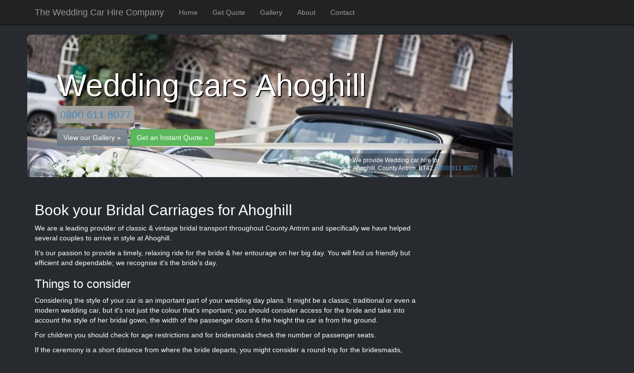

--- FILE ---
content_type: text/html; charset=utf-8
request_url: https://www.wedding-car.co/wedding-car-hire/Ahoghill/BT42
body_size: 8223
content:


<!DOCTYPE html>

<html lang="en">
<head><meta charset="utf-8" /><meta name="viewport" content="width=device-width, initial-scale=1.0" /><meta name="msvalidate.01" content="0D44D4DED36124B1FA98459A417443E9" /><title>
	Wedding Cars in Ahoghill. Classic Wedding Car Hire in Ahoghill.
</title> 
      

    <script  src="https://code.jquery.com/jquery-1.12.4.min.js"></script>
    <script  src="https://code.jquery.com/ui/1.12.0/jquery-ui.min.js" integrity="sha256-eGE6blurk5sHj+rmkfsGYeKyZx3M4bG+ZlFyA7Kns7E=" crossorigin="anonymous"></script>
    <link href="https://stackpath.bootstrapcdn.com/bootstrap/3.1.1/css/bootstrap.min.css" rel="stylesheet" />
    <script src="https://stackpath.bootstrapcdn.com/bootstrap/3.1.1/js/bootstrap.min.js"></script>
    <link href="/Content/bootstrap.css" rel="stylesheet"/>
<link href="/Content/Site.css" rel="stylesheet"/>
<link href="../../favicon.ico" rel="shortcut icon" type="image/x-icon" />


    <script>
        (function (i, s, o, g, r, a, m) {
            i['GoogleAnalyticsObject'] = r; i[r] = i[r] || function () {
                (i[r].q = i[r].q || []).push(arguments)
            }, i[r].l = 1 * new Date(); a = s.createElement(o),
            m = s.getElementsByTagName(o)[0]; a.async = 1; a.src = g; m.parentNode.insertBefore(a, m)
        })(window, document, 'script', '//www.google-analytics.com/analytics.js', 'ga');

        ga('create', 'UA-23771620-1', 'auto');
        ga('send', 'pageview');

    </script>



<meta name="description" content="Classic &amp; Vintage Wedding Car Hire in Ahoghill, Friendly personal service. Check availability &amp; prices for wedding cars in Ahoghill. Instant Quote." /><meta name="keywords" content="Wedding car, Wedding car hire, Ahoghill, Friendly personal service, Beautifully prepared cars." /></head>
<body>
    <link href="https://maxcdn.bootstrapcdn.com/font-awesome/4.6.3/css/font-awesome.min.css" rel="stylesheet"/>
        <div class="container body-content">
            
            
    <form method="post" action="./BT42" id="ctl00">
<div class="aspNetHidden">
<input type="hidden" name="__EVENTTARGET" id="__EVENTTARGET" value="" />
<input type="hidden" name="__EVENTARGUMENT" id="__EVENTARGUMENT" value="" />
<input type="hidden" name="__VIEWSTATE" id="__VIEWSTATE" value="suRDGY2fWVS+YQkpjEJfOy+JEdekA7mWZrxYIb1jUDSrbjNjpqZvc+ENVHDtLeYon6IGRPhpRJN4Sb+6uHpJpAGIWiAEZq/YjkhG90gwKbn+oQjayEi2z4KGrlup63Z5sMz37U4jOfy6t2QZd7pDFngn2VqM7zB4R3SWb4cVIbLT2Su3oZEWj+ef3F3hzh//IqgYrPYrFo9O04RNjU13IgsPn2gap+Q7x4jBBJd8rz/1B6ljeyjbXYBoUvdv1RuaCMpVUmCo7+NN2XOQEpVVIWaVCmob4Wtymfkn08IG9erX0+q944QLuYs/[base64]/ToaJ0BJlRiLOFtRc444glwd4oE06yHUvO9f5kD8qADRV8tMxXYWoBh/wI6Xh3Gs5JQeVQ+5RN+eUeJEkr00hHpq2SVnlG54Cfpk0tHHunURR1YcCun5o/tJPhdWREDr60LnmWf30RVuTSQMx6xQDhVSijB6yFFJb10QGIjFAJjDswYHHuqUu2BqLST9mwxdkVJcRFI+DE5WFFrJRqZx/IkyUoep/lePrQ6ZnSWdXsdB9myXO6hTYybnzEVLXT42sBlAHiGxNGzRwYPHmzSiXbNwIw/uZzseYgTh1g4nhj4Lt+PqB17UDom6RYol4wjWXDP9Imc/gmdPFFQps6blA/ycUsTbbB/+/9KiZEDpRdMx3V66oErQXECApQW2P5+s6jsVwAFvclK0F/xk7gKf6m+FSBUx70TNGZton6W4xQj3hduGuOSIbsW2ksnH9rM/3A2uo1yrpFiQt5DSRx1z9WmXE0+HGoTZ4u0CIERoalJWLqI11ANXPVkkKRyWs+5W87YnYw1p8P0/PDsuv2yFJIgqDH8dJWhy/iM9KVIDlsv1OUxnkgqnxPbbIsHtv0P9OidK5EXQARCkhKICLKYTdssZBEPem3gnxGR9fI5uuJU23cLdgZ74pr7SbReZl0aheBZ99GxiRyS2+EkR3tRjsaJCesZ9Ox6PxMP/e+sOYUeShrZE3NzbawMipmYeyroEez1SQyr0H38dKho3+9EvddVhCVcDhHWE4VGfiPJmyCsznhDicfW7e/gSiBhimFJSIArvngEZoVMlBB+bFamItTyvmAjmC7c0uBz4Gf2NT5vgv1Zc8xyQEQxgUy4UI3OrSgdSacgPoQwTFQrzmay/s7Hxc1ks45h2faoKC4GwBq8FmMsGO9F97RGp/JsyrYs+waawW1YVOR7z1MpsYHEMKfkiJ7eaDImiCSv0W4VmpWVcdjGvZIxOyujr1ZnAYk7c13xn" />
</div>

<script type="text/javascript">
//<![CDATA[
var theForm = document.forms['ctl00'];
if (!theForm) {
    theForm = document.ctl00;
}
function __doPostBack(eventTarget, eventArgument) {
    if (!theForm.onsubmit || (theForm.onsubmit() != false)) {
        theForm.__EVENTTARGET.value = eventTarget;
        theForm.__EVENTARGUMENT.value = eventArgument;
        theForm.submit();
    }
}
//]]>
</script>



<script src="https://ajax.aspnetcdn.com/ajax/4.5.1/1/MsAjaxBundle.js" type="text/javascript"></script>
<script type="text/javascript">
//<![CDATA[
(window.Sys)||document.write('<script type="text/javascript" src="/bundles/MsAjaxJs?v=D6VN0fHlwFSIWjbVzi6mZyE9Ls-4LNrSSYVGRU46XF81"><\/script>');//]]>
</script>

<script src="../../Scripts/respond.min.js" type="text/javascript"></script>
<script src="https://ajax.aspnetcdn.com/ajax/4.5.1/1/WebFormsBundle.js" type="text/javascript"></script>
<script type="text/javascript">
//<![CDATA[
(window.WebForm_PostBackOptions)||document.write('<script type="text/javascript" src="/bundles/WebFormsJs?v=N8tymL9KraMLGAMFuPycfH3pXe6uUlRXdhtYv8A_jUU1"><\/script>');//]]>
</script>

<div class="aspNetHidden">

	<input type="hidden" name="__VIEWSTATEGENERATOR" id="__VIEWSTATEGENERATOR" value="468317EF" />
	<input type="hidden" name="__EVENTVALIDATION" id="__EVENTVALIDATION" value="SVBTXV0lKfM3gSg55ZLCLhktWEo2HCuCj03l1bj1sMK1N5FzfzGdxwXoGGEWJHZPDb2EpYvRHjD3VQCTfCIAhhdjBbFelDKYMcLR19XAgDJ80rYqBDP09KTGhCs1w6n3" />
</div>

        <script type="text/javascript">
//<![CDATA[
Sys.WebForms.PageRequestManager._initialize('ctl00$MainContent$ctl01', 'ctl00', [], [], [], 90, 'ctl00');
//]]>
</script>


        <div class="navbar navbar-inverse navbar-fixed-top">
            <div class="container">
                <div class="navbar-header">
                    <button type="button" class="navbar-toggle" data-toggle="collapse" data-target=".navbar-collapse">
                        <span class="icon-bar"></span>
                        <span class="icon-bar"></span>
                        <span class="icon-bar"></span>
                    </button>
                    <a href="../../" class="navbar-brand">The Wedding Car Hire Company</a>
                </div>
                <div class="navbar-collapse collapse">
                    <ul class="nav navbar-nav">
                        <li><a href="../../">Home</a></li>
                        <li><a href="../../wedding-car-quote">Get Quote</a></li>
                        <li><a href="../../wedding-car-hire-gallery">Gallery</a></li>
                        <li><a href="../../About">About</a></li>
                        <li><a href="../../Contact">Contact</a></li>

                    </ul>
                </div>
            </div>
        </div>

        <div style="width: 94vw;max-width:980px;">
             <span id="MainContent_lblerror" style="color:Red;"></span>
            <table cellspacing="0" id="MainContent_frmtown" style="border-collapse:collapse;">
	<tr>
		<td colspan="2">
                    
                    <input type="hidden" name="ctl00$MainContent$frmtown$hflatlng" id="MainContent_frmtown_hflatlng" value="54.867,-6.367" />
                <div class="jumbotron" style="background-image:url('../../images/uploads/large/p18ree3a3m1uolichn7i1ccl1vdv4.jpg');background-repeat:no-repeat;background-size:cover;text-wrap:none;" title='Ahoghill Wedding cars' >
                    <h1 style="text-shadow: 2px 2px 0 rgba(0, 0, 0, 0.9);color:white;text-wrap:none;">Wedding cars Ahoghill</h1>
                    
                    <span itemprop="telephone" content="08006118077">
                        <p class="lead" >
                                   <a href="tel:08006118077">0800 611 8077</a>
                        </p>
                    </span>

                    <p>
                        <a href="../../wedding-car-hire-gallery" class="btn btn-primary btn-large">View our Gallery &raquo;</a>
                        <a href="../../wedding-car-quote" class="btn btn-success btn-large">Get an Instant Quote &raquo;</a>
                    </p>
                   
                    <!-- Schema.org removed as my be considered spammy
                      <span itemscope itemtype="http://schema.org/ProfessionalService" style="float:right; margin-right:6px;font-size:smaller; background-color: rgba(1, 0, 0, 0.3); padding: 6px; border-radius: 7px;">
                    to restore delete the span below and enable the span above -->
                    
                    <span style="float:right; margin-right:6px;font-size:smaller; background-color: rgba(1, 0, 0, 0.3); padding: 6px; border-radius: 7px;">
                       <!-- <span id="MainContent_frmtown_lblname" itemprop="name">Wedding cars Ahoghill,</span> -->
                         <img style="display:none;" itemprop="image" src="../../images/uploads/large/p18ree3a3m1uolichn7i1ccl1vdv4.jpg" alt="Classic and Vintage wedding cars"/>
                    
                    <!-- Schema.org removed as my be considered spammy   
                        <span itemprop="address" itemscope itemtype="http://schema.org/PostalAddress">
                          to restore delete the span below and enable the span above -->
                        <span>
                    <span id="MainContent_frmtown_lblplace" itemprop="addressLocality">We provide Wedding car hire for <br /> Ahoghill, </span>

                    <span id="MainContent_frmtown_lblbusiness" itemprop="addressRegion">County Antrim, </span>
                    <span id="MainContent_frmtown_lblpostalcode" itemprop="postalCode"> BT42.</span>
                              <span itemprop="telephone" content="08006118077">
                                   <a href="tel:08006118077">0800 611 8077</a>
                              </span>
                        <br />                
                    <!--<span id="MainContent_frmtown_lbldescription" itemprop="description">Wedding car hire in Ahoghill.</span> -->
                   
                    </span>
                        <span style="display:none;">
                            
                            <span itemprop="paymentAccepted">Visa, Mastercard, American Express</span>
                            <span itemprop="areaServed">County Antrim</span>
                            <span itemprop="brand">The Wedding Car Hire Company Ltd.</span>
                            <span itemprop="legalName">The Wedding Car Hire Company Ltd.</span>
                            <span itemprop="priceRange">£250 - £400</span>
                            <time itemprop="openingHours" datetime="Mo-Su">Monday through Sunday, all day.</time>
                        </span>
                    </span>
                </div>

                <div class="col-sm-10">
                    
                <h2>Book your Bridal Carriages for Ahoghill </h2>

                <p> 
                    We are a leading provider of classic &amp; vintage bridal transport throughout County Antrim and specifically we have helped several couples to arrive in style at Ahoghill. 
                    </p>
                    
                <p>It's our passion to provide a timely, relaxing ride for the bride &amp; her entourage on her big day. 
                    You will find us friendly but efficient and dependable; we recognise it's the bride's day.</p>
                <h3>Things to consider</h3>
                    <p>Considering the style of your car is an important part of your wedding day plans. It might be a classic, traditional or even a modern wedding car, but
                        it&#39;s not just the colour that&#39;s important; you should consider access for the bride and take into account the style of her bridal gown, the width of the passenger doors &amp; the height the car is from the ground.</p>
                    <p>
                        For children you should check for age restrictions and for bridesmaids check the number of passenger seats.&nbsp;</p>
                    <p> If the ceremony is a short distance from where the bride departs, you might consider a round-trip for the bridesmaids, otherwise it'll have to be a second car.</p>
                        
                    <p>    
                         The wedding transport should be high on your list once you have booked your ceremony and reception venues. We offer a bespoke service &amp; can assist you in planning your journeys and in matching the right cars to your unique requirements.</p>
                    
                <h2>What's included in our wedding car hire service?</h2>
                    <h3>Before the ceremony</h3>
                <p>First of all, the bride's car will arrive in Ahoghill about 15 minutes early. It will have the ribbon colour you have specified, be smartly turned out, as will the Chauffeur.</p>
                     <p>Providing the distance in not too great to the ceremony in County Antrim or further afield, if there is not a car booked for the bridesmaids we can transport them or other members of the family to the ceremony.
                     We can do more than one trip, but be thoughtful of the fact that everyone delivered is then waiting for the bride.</p>
               
                
                    <h3>After the ceremony</h3>
                <p>When everyone is safely delivered, we wait outside the ceremony as photographs of the bride and groom are generally taken at this point.</p>
                <p>Providing the location is local, we can go elsewhere for photographs or, if you are having a reception at another location, photographs can be taken there.</p>
                <p>If the ceremony location is the same as the reception location we still recommend a short ride in the wedding car around County Antrim;
                     it gives the bride and groom time on their own, the groom a ride in the wedding car that he has hired &amp; the guests a few minutes to prepare for the reception. And if the roof of the car is down on a sunny day, it shows off the bride and groom too!</p>
                <p>On request we serve something to drink which we arrange beforehand. This can be provided by yourselves or we can provide it.</p>
                <p>Once the photographs are taken, the car will leave and that will be the end of the service.</p>
                
                <p><strong>Notes:</strong></p>
                <p>We rarely do more than one booking in a day, so if things go wrong there is leeway to get things back on track.</p>
                <p>We are fully insured for wedding car hire.</p>
                <p>We recommend you view any wedding car before making your choice.</p>
                <p>Call us to make an appointment or for more information.</p>
                <p>it’s never too soon to hire the car of your dreams - but unfortunately it can be too late! Check availability &amp; get an instant quote by clicking the green button:</p>
                    <a href="../../wedding-car-quote" class="btn btn-success btn-large" style="float:right;">Get an Instant Quote &raquo;</a>
                </div>
                     
                </td>
	</tr>
</table>

             <br style="clear:both;"/>
            <h3>We also supply wedding cars in these places nearby</h3>
                    
                            <a class="btn btn-default" title='Classic Wedding cars Galgorm Parks' href = "/wedding-car-hire/Galgorm-Parks/BT42 1AQ">Galgorm Parks</a>
                        
                            <a class="btn btn-default" title='Classic Wedding cars Tullyglass Hotel and Residences' href = "/wedding-car-hire/Tullyglass-Hotel-and-Residences/BT42 1HJ">Tullyglass Hotel and Residences</a>
                        
                            <a class="btn btn-default" title='Classic Wedding cars Leighinmohr House Hotel' href = "/wedding-car-hire/Leighinmohr-House-Hotel/BT42 2AN">Leighinmohr House Hotel</a>
                        
                            <a class="btn btn-default" title='Classic Wedding cars Ballymena' href = "/wedding-car-hire/Ballymena/BT42">Ballymena</a>
                        
                            <a class="btn btn-default" title='Classic Wedding cars Randalstown' href = "/wedding-car-hire/Randalstown/BT41">Randalstown</a>
                        
                            <a class="btn btn-default" title='Classic Wedding cars Antrim' href = "/wedding-car-hire/Antrim/BT41">Antrim</a>
                        
                            <a class="btn btn-default" title='Classic Wedding cars Magherafelt' href = "/wedding-car-hire/Magherafelt/BT45">Magherafelt</a>
                        
                            <a class="btn btn-default" title='Classic Wedding cars Ballymoney' href = "/wedding-car-hire/Ballymoney/BT53">Ballymoney</a>
                        
                            <a class="btn btn-default" title='Classic Wedding cars Ballyclare' href = "/wedding-car-hire/Ballyclare/BT39">Ballyclare</a>
                        

             <br style="clear:both;"/>

        </div>

       </form>

            <!-- Social links -->
            <br style="clear:both;" />
            <div style="margin-bottom:4px; color:white;">
                <div
                  class="fb-like"
                  data-share="true"
                  data-width="450"
                  data-show-faces="false"
                  data-colorscheme="dark">
                </div>
            </div>
            <a href="https://twitter.com/share" class="twitter-share-button" data-hashtags="Wedding car Hire" >Tweet</a>
            

            <script async type="text/javascript">!function (d, s, id) {
                    var js, fjs = d.getElementsByTagName(s)[0], p = /^http:/.test(d.location) ? 'http' : 'https';
                    if (!d.getElementById(id)) {
                        js = d.createElement(s); js.id = id; js.src = p + '://platform.twitter.com/widgets.js';
                        fjs.parentNode.insertBefore(js, fjs);
                    }
                }
                (document, 'script', 'twitter-wjs');
            </script>

          
            <!-- End of Social links -->
            <hr style="clear:both;" />
            <footer>
                <p>&copy; 2025 - The Wedding Car Hire Company Ltd

                        <span style="float:right;">  <a href="http://www.wedding-car.directory/wedding-cars-by/The-Wedding-Car-Hire-Company-Ltd/1" target="_blank">
                                    <img src="/images/In-the-Wedding-Car-Directory-white.png" alt="We are in the Wedding car Directory" />
                                </a>
                        </span>
                </p>  
            </footer>
       
            </div> 
            <script async src="//ajax.googleapis.com/ajax/libs/webfont/1.5.3/webfont.js"></script>

</body>
</html>


--- FILE ---
content_type: text/plain
request_url: https://www.google-analytics.com/j/collect?v=1&_v=j102&a=1242676000&t=pageview&_s=1&dl=https%3A%2F%2Fwww.wedding-car.co%2Fwedding-car-hire%2FAhoghill%2FBT42&ul=en-us%40posix&dt=Wedding%20Cars%20in%20Ahoghill.%20Classic%20Wedding%20Car%20Hire%20in%20Ahoghill.&sr=1280x720&vp=1280x720&_u=IEBAAEABAAAAACAAI~&jid=538180120&gjid=1309054023&cid=873849002.1765948622&tid=UA-23771620-1&_gid=1846991538.1765948622&_r=1&_slc=1&z=1529098396
body_size: -451
content:
2,cG-S9B0T7TC3Y